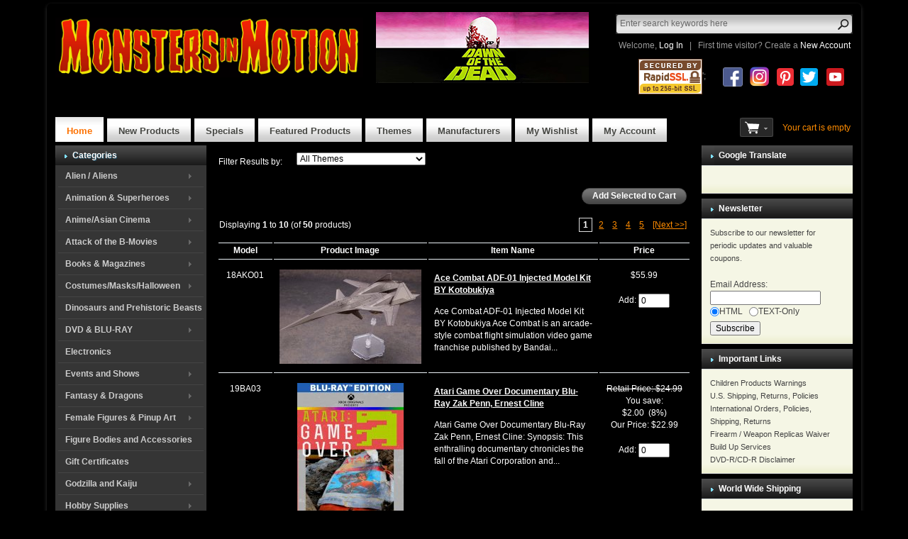

--- FILE ---
content_type: text/css
request_url: https://www.monstersinmotion.com/cart/includes/templates/robbor_black/css/stylesheet.css
body_size: 8201
content:
/**
 * Template designed by 12leaves.com
 * 12leaves.com - Free ecommerce templates and design services
 *
 * Main CSS Stylesheet
 *
 * @package templateSystem
 * @copyright Copyright 2003-2007 Zen Cart Development Team
 * @copyright Portions Copyright 2003 osCommerce
 * @license http://www.zen-cart.com/license/2_0.txt GNU Public License V2.0
 * @version $Id: stylesheet.css 5952 2007-03-03 06:18:46Z drbyte $
 */

body {
	margin: 0;
	font-family: arial, helvetica, sans-serif;
	font-size: 0.72em;
/*	color: #333333; */
	color: #ffffff;
	line-height: 17px;
/*	background: url("../images/body_bg.gif") repeat 0 0; */
	background-color: #000000;
	padding: 5px 5px;
	}
#header_bg {
 	text-align: center;
}
a img {border: none; }


a:link {
	/*color: #525151;*/
	color: #FFFFFF;
	text-decoration: none;
	}
#navEZPagesTop ul li a {
	color: #bbbbbb;
} 
a:visited {
	/*color: #525151;*/
	color: #FFFFFF;
	text-decoration: underline;
	}
a:hover {
	text-decoration: underline;
}
#navEZPagesTop ul li a:hover, #navMain ul li a:hover, #navSupp ul li a:hover, #navCatTabs ul li a:hover {
	text-decoration: underline;
	}

a:active {
	}
.blue-link a {
	color: #0075e2;
}
.columnLeft a, .columnRight a {
	text-decoration: none;
}
.columnLeft a:hover, .columnRight a:hover {
	text-decoration: underline;
}
#columnCenter {
	padding: 0;
}
h1 {
	font: bold 23px Arial;
	color: #3678F1;
	padding: 0 0 2px 0px;
	margin: 0 0 8px 0 !important;
	}

h2 {
	font: bold 18px arial;
	padding: 15px 0 5px 0 !important;
	display: block;
	}

h3 {
	font-size: 1.2em;
	padding-bottom: 10px;
	}

h4, h5, h6, LABEL, h4.optionName, LEGEND, ADDRESS, .sideBoxContent, .larger{
	font-size: 1em;
	}
.biggerText {
	font-size: 1.2em;
	}

h1, h2, h3, h4, h5, h6 {
	margin: 0.3em 0;
	}

CODE {
	font-family: arial, verdana, helvetica, sans-serif;
	font-size: 1em;
	}

FORM, SELECT, INPUT {
/*	display: inline;*/
	font-size: 12px;
	}
FORM {
	margin: 1px 0;
	padding: 0;
}

TEXTAREA {
	margin: auto;
	display: block;
	width: 95%;
	}
/* Only for IE7*/
*+ html FIELDSET {
	padding: 13px;
	margin: 3px 0 12px 0;
	border: 1px solid #d6d6d6;
	}
/* /Only for IE7*/

FIELDSET {
	padding: 7px 13px 13px 13px;
	margin: 10px 0 17px 0;
	border: 1px solid #d6d6d6;
	}

LEGEND {
	font: bold 13px arial;
	padding: 2px 10px 3px;
	margin: 0 0 8px 0;
	color: #ffffff;
	background: #555;
	text-shadow: 1px 1px #444;
	}

LABEL {
	padding: 0.2em;
	line-height: 23px;
	}
h4.optionName {
	padding: 0;
	margin: 0;
	width: 100px;
	font: bold 11px verdana;
}

LABEL.checkboxLabel, LABEL.radioButtonLabel {
	margin: 0.5em 0.3em;
	}

#logo, .centerBoxContents, .specialsListBoxContents, .categoryListBoxContents, .centerBoxContentsAlsoPurch, .attribImg {
	float: left;
	}
.categoryListBoxContents a {
	text-decoration: none !important;
/*	color: #25449E; */
	color: #DCDCDC;
	font: bold 12px Arial;
}
.categoryListBoxContents a:hover {
	text-decoration: underline !important;
}
LABEL.inputLabel {
	width: 9em;
	float: left;
	}

LABEL.inputLabelPayment {
	width: 14em;
	float: left;
	padding-left: 2.5em;
	}

LABEL.selectLabel, LABEL.switchedLabel, LABEL.uploadsLabel {
	width: 11em;
	float: left;
	}

#checkoutPayment LABEL.radioButtonLabel {
	font-weight: bold;
	}

P, ADDRESS {
	padding: 0.5em;
	}

ADDRESS {
	font-style: normal;
	}
.clearBoth {
	clear: both;
	}
.clearRight {
	clear: right;
	}

HR {
	height: 1px;
	margin: 5px 0;
	border: none;
	border-bottom: 1px solid #e4e4e4;
	}
.dotted-line {
	height: 1px;
	background: url("../images/dotted_line.gif") repeat-x 0 0;
}
.float-right {
	float: right;
}
.float-left {
	float: left;
}

.list-style-none {
	list-style-image: none;
	list-style-position: outside;
	list-style-type: none;
	padding: 0;
	margin: 0;
}

.thicker {
	height: 2px;
	background-color: #bbb;
	color: #bbb;
	border: 0 none;
}

ul.inline-list li {
	float: left;
	padding: 0 0 0 12px;
}
.align-center {
	margin: auto !important;
	text-align: center !important;
}

/*warnings, errors, messages*/
.messageStackWarning, .messageStackError, .messageStackSuccess, .messageStackCaution {
	line-height: 1.8em;
	padding: 7px;
	margin: 20px 20px;
	border: 1px solid #9a9a9a;
	}

.messageStackWarning img, .messageStackError img, .messageStackSuccess img, .messageStackCaution img {
	display: none;
}
.messageStackWarning, .messageStackError {
	background: #ffecdd url("../images/icons/warning.gif") no-repeat 8px 10px;
	color: #960000;
	border: 1px solid #f8d5c8;
	padding-left: 30px;
	}
.messageStackError {
	background: #ffecdd url("../images/icons/error.gif") no-repeat 8px 10px;
}

.messageStackSuccess {
	background: #e0f8b6 url("../images/icons/success.gif") no-repeat 8px 10px;
	color: #000000;
	border: 1px solid #d0e46e;
	padding-left: 30px;
	}

.messageStackCaution {
	background: #ffebc2 url("../images/icons/warning.gif") no-repeat 8px 10px;
	color: #000000;
	border: 1px solid #fbcec9;
	padding-left: 30px;
	}

/*wrappers - page or section containers*/
.mainWrapper {
	text-align: left;
	vertical-align: top;
	}
#header_wrapper {
	margin: auto;	
	text-align: left;
	vertical-align: top;
}

#headerWrapper, #contentMainWrapper, #logoWrapper, #cartBoxListWrapper, #ezPageBoxList, #cartBoxListWrapper ul, #ezPageBoxList ul, #mainWrapper, #popupAdditionalImage, #popupImage {
	margin: 0em;
	padding: 0em;
	}
#contentMainWrapper {
	padding: 0 0 5px 0;
}
.topper-menu ul {
	padding-right: 2px;
}
.topper-menu li {
	font: 11px arial;
	float: left;	
	margin: 5px 1px 6px 16px;
}
#logoWrapper{
	height: 58px;
	}
#logo {
	padding: 0 9px 0 0;
}

#navColumnOneWrapper, #navColumnTwoWrapper, .mainWrapper {
	margin: auto;
	} 
#navColumnOneWrapper, #navColumnTwoWrapper {
	margin: 0;
	}

#tagline {
	float: left;
	}
#tagline_header {
	border-left: 1px solid #dddddd;
	font: bold 20px arial;
	color: #888888;
	margin: 0.7em 1em;
	padding: 0 0 0 1em;
}


#sendSpendWrapper {
	border: 1px solid #cacaca;
	float: right;
	margin: 0em 0em 1em 1em;
	}

.floatingBox, #accountLinksWrapper, #sendSpendWrapper, #checkoutShipto, #checkoutBillto, #navEZPagesTOCWrapper {
	margin: 0 0 10px;
	width: 46%;
	padding: 5px;
	}

.wrapperAttribsOptions {
	margin: 0.3em 0em;
	}

/*navigation*/

.current {
	font-size: 12px;
	padding: 2px 5px;
	border: 1px #dddddd solid;
}

.navSplitPagesLinks, .navSplitPagesResult {
	padding: 8px 0 8px 3px;
}

.navSplitPagesLinks a, .navSplitPagesLinks a:visited {
	/*color: #25449E; */
	color: #FF8C00;
	font: normal 12px arial;
	text-decoration: underline;
	padding: 2px 6px;
	margin: 0 -3px;
}
.navSplitPagesLinks a:hover {
	padding: 2px 5px;
	text-decoration: none;
/*	color: #333333; */
color: #FFFFFF;
	background: #e9eaea;
	border: 1px #dddddd solid;
}

.navNextPrevCounter {
	margin: 0em;
	font-size: 0.9em;
	}
.navNextPrevList {
	display: inline;
	white-space: nowrap;
	margin: 0;
	padding: 0.5em 0em;
	list-style-type: none;
	}

#navMainWrapper, #navSuppWrapper, #navCatTabsWrapper {
	margin: 0em;
	padding: 0.5em 0.2em;
	font-weight: bold;
	height: 1%;
	}
#navSuppWrapper {
/*	border-top: 1px solid #cecece;	*/
	margin: 0 0 0 0;
	padding: 3px 0 12px 0;
}
#navCatTabsWrapper {
	background-color: #ffffff;
	color: #9a9a9a;
	background-image:none;
	clear: both;
}

#navMain ul, #navCatTabs ul {
	margin: 0;
	padding: 0.5em 0em;
	list-style-type: none;
	text-align: center;
	line-height: 1.5em;
	}

#navMain ul li, #navCatTabs ul li {
	display: inline;
	}

.footer-links li {
	font: normal 11px arial;
	float: left;
	margin: 0 2px 0 12px;
}

#navMain ul li a, #navCatTabs ul li a {
	text-decoration: none;
	padding: 0em 0.5em;
	margin: 0;
	color: #ffffff;
	white-space: nowrap;
	}
.legalCopyright {
	float: left;
}

#navCatTabs ul li a {
	color: #9a9a9a;
	}

#navEZPagesTOCWrapper {
	font-weight: bold;
	float: both;
	height: 1%;
	}

#navEZPagesTOC ul {
	margin: 0;
	padding: 0.5em 0em;
	list-style-type: none;
	line-height: 1.5em;
	}

#navEZPagesTOC ul li {
	white-space: nowrap;
	}

#navEZPagesTOC ul li a {
	padding: 0em 0.5em;
	margin: 0;
	}

#navCategoryIcon, .buttonRow, #indexProductListCatDescription {
	margin: 0.5em;
	}

#navMainSearch {
	float: right;
	}

#navBreadCrumb {
	padding: 5px 8px;
	font: 11px Arial;
	margin: 5px 0 3px;
/*	color: #A5A5A5; */
	color: #000000;
	border: 1px solid #E7E7E7;
	background: #F5F5F5;
	}
#navBreadCrumb a {
/*	color: #A5A5A5; */
	color: #000000;
	text-decoration: none;
}
#navBreadCrumb a:hover {
	text-decoration: underline;
}
#top_nav {
	font: normal bold 1.083em arial;
	margin: 0;
	clear: both;
	height: 1%;
	}
#tab_nav a {
	color: #464743;
	text-decoration: none;
}
#tab_nav a:hover {
	color: #474845;
}

#tab_nav li {
	float: left;
	background: url("../images/bg_tabs_left.gif") no-repeat 0 2px;
	margin: 25px 5px 0 0;
}
#tab_nav li a {
	font-size: 1.06em;
	background: url("../images/bg_tabs_right.gif") no-repeat right 2px;
	display: block;
	padding: 12px 16px 8px 16px;
	outline: none;
}

#tab_nav li:hover a {
	background-position: right -70px;
}
#tab_nav li:hover {
	background-position: left -70px;
}

#tab_nav li.tab_active {
	font-weight: bold;
	background-position: 0 -35px;
}
#tab_nav li.tab_active a {
    color: #FD7100;
	background-position: 0 -35px;
}

#tab_nav li.home-link {
}
#tab_nav li.home-link a {
	display: block;
	padding-left: 20px;
}
#tab_nav li.home-link:hover a {
	background-position: left 0px;
}

#color_line{
    height: 4px;
    background: #3b8400;
    font-size: 0;
}

#login_logout_section {
	font: normal 1em arial;
	color: #999999;
	padding: 0.583em 0.233em 0.583em 0;
	white-space: nowrap;
}
#login_logout_section a {
	color: #ffffff;
}
#login_logout_section a:hover {
	text-decoration: underline;
}

.top-nav-right {
	background: url("../images/top_nav_right_bg.gif") no-repeat right top;
	height: 36px;
	width: 6px;
	float: right;
}
.top-nav-left {
	background: url("../images/top_nav_left_bg.gif") no-repeat left top;
	height: 36px;
	width: 6px;
	float: left;
}
.tools-nav-right {
	height: 31px;
	width: 2px;
	float: right;
}
.tools-nav-left {
	height: 31px;
	width: 2px;
	float: left;
}

#search-panel {
	background: url("../images/main_header_bg_right.gif") no-repeat right 0;
	display: inline-block;
	width: 100%;
	height: 42px;
}
.line-header {
	font: 1px arial;
	margin: 0 4px;
}
.search-header-input {
    background: url("../images/search_header_bg.gif") no-repeat scroll left top transparent;
    float: left;
    height: 2.333em;
    padding: 0.083em 0 0 0.333em;
}

.search-header {
	margin: 2px 0;
}
.search-header input:focus {
	background: none;
}

.advanced_search {
	padding: 0 6px 2px 0;
	margin: 9px 0 0 14px;
	display: none;
}
.advanced_search a, .advanced_search a:visited {
	font: 12px Arial;
	text-decoration: none !important;
	color: #fff;
	padding: 0 7px 0 0;
	background: url("../images/arrow_small.gif") no-repeat right center;
}
.advanced_search a:hover {
	text-decoration: underline !important;
}
.cart-header {
	color: #444444;
	margin: 0 auto !important;
    padding: 0;
}
.cart-header span {
	font-weight: normal;
	line-height: 30px;
}
.cart-header a:link, .cart-header a:visited {
	color: #fff;
	text-decoration: none;
}
.cart-header a:link:hover {
	text-decoration: underline;
}
.cart-header .blue-link a:link, .cart-header .blue-link a:visited, .cart-header .orange-link a:link, .cart-header .blue-link a:visited {
	color: #ffffff; 
	background: url("../images/arrow_double.gif") no-repeat 99% 10px #5CA931;
	padding: 4px 16px 4px 5px !important;
	text-decoration: none;
	display: inline-block;
	margin-left: 8px;
}
.cart-header .blue-link a:hover {
	text-decoration: underline;	
}
.cart-header .orange-link a:link, .cart-header .orange-link a:visited {
	background: url("../images/arrow_double.gif") no-repeat 99% 10px #FF8400;
}
.cart-header .orange-link a:hover {
	text-decoration: underline;	
	background: url("../images/arrow_double.gif") no-repeat 99% 10px #FF6600;
}
.cart-icon {
	width: 55px;
	height: 30px;
	margin: 1px 10px 0 0;
}
.full {
	background: url("../images/cart_full_icon.gif") no-repeat left top;
}
.empty {
	background: url("../images/cart_empty_icon.gif") no-repeat left top;
}
#delim{
	background: url("../images/top_tools_delim.gif") no-repeat right 5px;
	padding-left: 9px;
}
.td-search-header {
	width: 313px;
}
.td-languages {
	width: 303px;
	text-align: right;
	padding: 1px 1px 0 0;
}
.languages-wrapper {
	float: right;
}
.languages-wrapper select, .languages-wrapper {
	font: 11px arial !important;
}
.languages-wrapper select {
	height: 18px;
}
.languages-wrapper form {
	float: right;
}
.languages-wrapper label {
	padding: 3px 0;
	line-height: 17px !important;
}
/* /Tools section styles */


/*The main content classes*/
#contentColumnMain, #navColumnOne, #navColumnTwo, .centerBoxContents, .specialsListBoxContents, .categoryListBoxContents, .additionalImages, .centerBoxContentsSpecials, .centerBoxContentsAlsoPurch, .centerBoxContentsFeatured, .centerBoxContentsNew, .alert {
	vertical-align: top;
	}
.centerBoxContentsSpecials, .centerBoxContentsAlsoPurch, .centerBoxContentsFeatured, .centerBoxContentsNew, .specialsListBoxContents{
	margin: 0 !important;
}
.c-product-wrp {
	border: 1px solid #ebebeb;
	border-bottom: 1px solid #dddddd;
	border-right: 1px solid #dddddd;
	/*background: #ffffff url("../images/prod_bg.gif") repeat-x 0 bottom; */
	background: #000000;
	padding: 4px 0;
	margin: 2px;
	min-height: 190px;
}
#specialsListing .specialsListBoxContents {
	padding: 20px 0;
}
#specialsListing .specialsListBoxContents img {
	max-width: 90%;
}
.columnar-product-info {
/* 	height: 164px; */
	text-align: center;
	margin-bottom: 5px;
}
.columnar-product-img {
	min-height: 108px;
	text-align: center;
}
.columnar-product-img img {
	max-height: 120px;
}
.product-box-name {
	padding: 2px 0 1px;
	/*new March 23, 2020 */
	color: #FFFFFF;
}
.centerColumn .detail-link, .detail-link:visited {
	background: url("../images/blue_arrows.gif") no-repeat right 4px;
	font-weight: normal !important;
	margin: 0 !important;
	padding: 0 10px 0 0 !important;
	text-align: center !important;
	text-decoration: none;
}
.detail-link:hover {
	text-decoration: underline !important;
}
#specialsListing .productPriceDiscount, .centerBoxWrapper .productPriceDiscount {
	display: none;
}
#productDescription, .shippingEstimatorWrapper {
	font-size: 13px !important;
	color:black;
	padding: 0.2em;
	}
#productDescription p {
	padding-left: 0;
}
.left-side-info {
	width: 180px;
	vertical-align: top;
}
#productAttributes {
	padding: 8px 11px;
	margin: 8px 0;
	background: #000000;
	border: 1px solid #ededed;
}
.attributesComments {
	background: #f0f0ee;
	border-bottom: 1px solid #e7e7e0;	
	margin: 10px -11px;
	padding: 4px 5px;
}
#productDetailsList {
	list-style-image: none;
	list-style-position: outside;
	list-style-type: none;
	margin: 0;
	padding: 6px 0 0 0;
	width: 90% !important;
}
.product-info-label {
	font: 11px arial;
	/*color: #777777;*/
	color: #FFFFFF;
	
}

.alert {
	color: #FF0000;
	margin-left: 0.5em;
	}
.advisory {}
.important {
	font-weight: bold;
	}
.notice {}
.rating{}
.gvBal {
	float: right;
	}
.centerColumn, #bannerOne, #bannerTwo, #bannerThree, #bannerFour, #bannerFive, #bannerSix {
	padding: 0.8em;
	}
.centerColumn {
	padding: 5px 0px 3px;
}
#productGeneral h1#productName {
	color: #3678F1;
	font: 20px Arial;
	margin-left: 5px !important;
	font-weight: bold;
}
.smallText, #siteinfoLegal, #siteinfoCredits, #siteinfoStatus, #siteinfoIP {
	font-size: 0.9em;
	}
#siteinfoIP {
	float: left;
}
.centerBoxContentsSpecials a, .centerBoxContentsAlsoPurch a, .centerBoxContentsFeatured a, .centerBoxContentsNew a, .specialsListBoxContents a, .centerBoxContentsSpecials a:visited, .centerBoxContentsAlsoPurch a:visited, .centerBoxContentsFeatured a:visited, .centerBoxContentsNew a:visited, .specialsListBoxContents a:visited {
	font:11px arial;
	/*color: #25449E;*/
	color: #FFFFFF;
	text-decoration: underline;
}
.centerBoxContentsSpecials a:hover, .centerBoxContentsAlsoPurch a:hover, .centerBoxContentsFeatured a:hover, .centerBoxContentsNew a:hover, .specialsListBoxContents a:hover {	
	text-decoration: none;
}
/* Cart popup */
.cart-dropdown-wrapper {
	position: absolute;
	width: 230px;
	z-index: 6000;	
	margin: -8px 0 0 4px;
	top: 100%;
	right: 9%;
}
.cart-header .cart-dropdown-wrapper {
	color: #444444;
	line-height: 16px;
}
.cart-tab-wrapper {
	margin: 0;
	background: #dddddd;
	border-right: 1px solid #bbbbbb;
	border-left: 1px solid #ffffff;
	height: 0px;
}
.cart-dropdown-wrapper .content-wrapper {
	padding: 4px;
	background: #fff;
	text-align: left;
}
.cart-dropdown-wrapper .content-wrapper span {
	font: normal 11px arial;
}
.cart-scrolling-wrapper {
	padding: 7px 10px;
	border: 1px solid #EAEAEA;
	border-color: #DDDDDD #EAEAEA #EAEAEA #DDDDDD;
	height: 150px;
	background: #F9F9F7;
	overflow-x: hidden;
	overflow-y: auto;
}
.cart-scrolling-wrapper li {
	padding: 4px 0 !important;
}
.popup-cart-link-box {
	padding: 6px 3px 3px 3px;
	text-align: center;
}
.popup-cart-link-box a, .popup-cart-link-box a:link, .popup-cart-link-box a:visited {
	color: #25449E;
	margin: 0 1px;
	padding: 1px 11px 1px 6px;
	text-decoration: none;
	text-shadow: none;
	background: url("../images/blue_arrows.gif") no-repeat scroll 100% 6px transparent;
}
.popup-cart-link-box a:hover {
	text-decoration: underline;
}
.popup-border {
	border: 1px solid #BEBEBE;
	border-color: #E1E1E1 #BEBEBE #BEBEBE #E1E1E1;
}
.cart-dropdown-wrapper .cartBoxEmpty {
	/*padding: 65px 0 0 0; */
	text-align: center;
	color: #444444;
}
/* /Cart popup*/

.td-search-header {
	width: auto;
	margin: 2px 0 0 4px;
}
.cart-header-wrapper {
	text-align: right;
	padding: 25px 3px 0 0;
	float:right;
}
.language-popup-links {
	text-transform: capitalize;
	padding: 2px 0;
}
#langPopup img {
	width: 16px;
	height: 10px;
}

.languages-wrapper {
	font: 11px arial, tahoma !important;   /*em*/
	margin: 6px 20px 0 2px;
/*	position: relative;*/
	z-index: 3000;
	height: 15px;
}
.languages-wrapper form {
	float: right;
}
.currency, .languages {
	margin: 0 12px 0 5px;
	float: right;
	height: 15px;
	position: relative;
}

#currency_switcher, #language_switcher {
	background: url("../images/arrow_down.gif") no-repeat right 6px;
	padding: 0 10px 0 0;
}
.languages-wrapper a, .languages-wrapper a:visited {
	color: #FFFFFF;
	text-decoration: none;
}
.languages-wrapper a:hover {
	text-decoration: underline;
}
.nav-languages {
	max-width: 210px;
}
.nav-languages a {
	padding: 0px 5px 2px;
	display: inline-block;
	
}
/*Shopping Cart Display*/
#cartAdd {
	float: right;
	text-align: center;
	margin: 1em;
	border: 1px solid #e2e2e2;
	background: #f8f8f8;
	color: #000000;
	padding: 1em;
	}


.tableHeading TH {
	border-bottom: 1px solid #ddd;
	background: #250808;
	}

#cartSubTotal {
	border-top: 1px solid #d9d9d9;
	font-weight: bold;
	text-align: right;
	line-height: 2.2em;
	padding-right: 2.5em;
	}

.tableRow, .tableHeading, #cartSubTotal {
	height: 2.2em;
	}

.cartProductDisplay, .cartUnitDisplay, .cartTotalDisplay, .cartRemoveItemDisplay, .cartQuantityUpdate, .cartQuantity, #cartInstructionsDisplay, .cartTotalsDisplay {
	padding: 0.5em 0em;
	}

.cartUnitDisplay, .cartTotalDisplay {
	text-align: right;
	padding-right: 0.2em;
	color: #000000;
	}

#scUpdateQuantity {
	width: 2em;
	}

.cartQuantity {
	width: 4.7em;
	}

.cartNewItem {
	position: relative;  /*do not remove-fixes stupid IEbug*/
	}

.cartOldItem {
	position: relative;  /*do not remove-fixes stupid IEbug*/
	}
#cartBoxListWrapper a {
	color: #25449E;
}
.cartBoxTotal {
	text-align: right;
	font-weight: bold;
	}

.cartRemoveItemDisplay {
	width: 3.5em;
	}

.cartAttribsList {
	margin-left: 1em;
	}
#cartContentsDisplay a {
	color: #25449E;
	text-decoration: underline;
}
#cartContentsDisplay a:hover {
	text-decoration: none;
}
#cartContentsDisplay th {
	border-bottom: 1px solid #E8E8E8;
	border-top: 1px solid #E8E8E8;
	color: #000000;
}
#mediaManager {
	width: 50%; 
	margin: 0.2em;
	padding: 0.7em;
	background: #FCFCEA;
	border: 1px solid #F3ECD9;	
}
#mediaManagerHeading {
	margin-top: 5px;
	padding-top: 0 !important;
}

.mediaTitle {
	float: left;
	}
.mediaTypeLink {
	float: right;
	}

.normalprice, .productSpecialPriceSale {
	text-decoration: line-through;
	/*color: #757575; */
	color: #FF0000;
	}

.productSpecialPrice, .productSalePrice, .productSpecialPriceSale, .productPriceDiscount, .central-boxes-price {
/*	color: #990000;  */
/*	color: #FFFFFF;  */
	font: bold 12px Arial;
	}

#productPrices, #reviewsInfoDefaultPrice {
	font: bold 16px arial;
/*	color: #a30101; */
	color: #FFFFFF;
	margin: 0 0 6px 0;
	display: block;
}
.orderHistList {
	margin: 0;
	padding: 0.2em 0em;
	list-style-type: none;
	} 

#cartBoxListWrapper ul, #ezPageBoxList ul {
	list-style-type: none;
	}

#cartBoxListWrapper li, #ezPageBoxList li, .cartBoxTotal {
	margin: 0;
	padding: 0.2em 0em;
} 

#cartBoxEmpty, #cartBoxVoucherBalance {
	font-weight: bold;
	color: #fff;
	line-height: 30px;
}

.totalBox {
	width: 5.5em;
	text-align: right;
	padding: 0.2em;
	}

.lineTitle, .amount {
	text-align: right;
	padding: 0.2em;
	}

.amount {
	width: 5.5em;
	}

/*Image Display*/
#productMainImage, #reviewsInfoDefaultProductImage, #productReviewsDefaultProductImage, #reviewWriteMainImage {
	margin: 0px 15px 15px 10px ;
	}

.categoryIcon {}

#cartImage {
	margin: 0.5em 1em;
	}

/*Attributes*/
.attribImg {
	width: 20%;
	margin: 0.3em 0em;
}
/*list box contents*/
.centerBoxContents, .specialsListBoxContents, .categoryListBoxContents, .additionalImages, .centerBoxContentsSpecials, .centerBoxContentsAlsoPurch, .centerBoxContentsFeatured, .centerBoxContentsNew {
	margin: 1em 0em;
	}

.centerBoxWrapper {
	height: 1%;
	margin: 0 0 10px 0;
	}

h2.centerBoxHeading {
	font: bold 16px Arial;
/*	color: #2C2C2C;*/
	color: #FFFFFF;
	border: 1px solid #CDD3D7;
	padding: 5px 8px !important;
/*	background: #fafafa url("../images/h2_bg.gif") repeat-x left bottom;
	text-shadow: 1px 1px #FEFEFE; */
}

.centerBoxWrapper h2 {
	margin: 0 0 4px !important;
}

/*sideboxes*/
.columnLeft {
	padding: 0 9px 0 0;
}
.columnRight {
	padding: 0 0 0 9px;
}

h3.leftBoxHeading, h3.rightBoxHeading {
	font: bold 1.1em arial;
	color: #fff;
	background: url("../images/sidebox_right.gif") no-repeat right top;
	padding:7px 0 7px 6px !important;
	}

h3.leftBoxHeading a:link, h3.rightBoxHeading a:link, h3.leftBoxHeading a:visited, h3.rightBoxHeading a:visited {
	font: normal 11px verdana, arial;
	color: #FFFFFF;
	text-decoration: none;
	}


h3.leftBoxHeading a:hover, h3.rightBoxHeading a:hover {
	color: #999999;
	text-decoration: none;
	} 
.sidebox-header-left {
	background: #e5e9e9 url("../images/sidebox_left.gif") no-repeat left top;
	padding: 0 0 0 18px;
	border-bottom: 1px solid #d6dcdd;
}
.sidebox-header-left h3 {
	background: url("../images/sidebox_right.gif") no-repeat right bottom;
}
.sidebox-header-left h3 label {
	padding: 0;
}
div+div#vertcategoriescss.leftBoxContainer,
div+div#categories.leftBoxContainer {
	margin-top: 5px;
}
#vertcategoriescss .sidebox-header-left,
#categories .sidebox-header-left {
	background: url("../images/main_sidebox_left.gif") no-repeat left top !important;
	padding-left: 11px; 
	border: none;
}
#vertcategoriescss .sidebox-header-left h3,
#categories .sidebox-header-left h3{
	background: url("../images/main_sidebox_right.gif") no-repeat right top !important; 
	color: #fff;
	text-shadow: 1px 1px #205168;
	margin-left: 7px;
}

#manufacturersHeading, #currenciesHeading, #musicgenresHeading, #recordcompaniesHeading, #searchHeading, #search-headerHeading {
	font: bold 13px arial;
}

.leftBoxHeading, .rightBoxHeading {
	margin: 0em;
	padding: 7px 10px 5px 0;
	}
.leftBoxHeading label, .rightBoxHeading label {
	line-height: 16px;
}
.leftBoxContainer, .rightBoxContainer {
	margin: 0em;
	margin: 5px 0 7px 0;
	}
#categoriesContent {
	background: #353535;
	margin: 0;
	padding: 0 0 8px 0;
	border-bottom: 1px solid #dedede;
}
.sideBoxContent {
	padding: 10px 12px;
	background: #F5F6E5 url("../images/side_bg.gif") repeat-x left bottom;
	border-bottom: 1px solid #dedede;
	margin: 0;
	}
.sideBoxContent a, .sideBoxContent div, .rightBoxContainer div, .leftBoxContainer div {
	font: normal 11px arial, verdana;
	color: #444444;
	line-height: 18px;
}
.sideBoxContent a:visited {
	text-decoration: none;
}
.sideBoxContent a:hover {
	text-decoration: underline;
}

.sidebox-products {
	display: block;
	color: #d5002e !important;
	padding: 2px;
}
#shoppingcartContent {
	background: #f7f7f7 !important;
}
.rightBoxHeading a:visited, .leftBoxHeading a:visited, .centerBoxHeading a:visited {
	color: #FFFFFF;
	}

.centeredContent, TH, #cartEmptyText, #cartBoxGVButton, #cartBoxEmpty, #cartBoxVoucherBalance, #navCatTabsWrapper, #navEZPageNextPrev, #bannerOne, #bannerTwo, #bannerThree, #bannerFour, #bannerFive, #bannerSix, #siteinfoCredits, #siteinfoStatus, #siteinfoIP, .center, .cartRemoveItemDisplay, .cartQuantityUpdate, .cartQuantity, .cartTotalsDisplay, #cartBoxGVBalance, .productListing-data, .accountQuantityDisplay, .ratingRow, LABEL#textAreaReviews, #productMainImage, #reviewsInfoDefaultProductImage, #productReviewsDefaultProductImage, #reviewWriteMainImage, .centerBoxContents, .specialsListBoxContents, .categoryListBoxContents, .additionalImages, .centerBoxContentsSpecials, .centerBoxContentsAlsoPurch, .centerBoxContentsFeatured, .centerBoxContentsNew, .gvBal, .attribImg {
	text-align: center;
	}

.additionalImages a {
	text-decoration: none;
}

#bestsellers .wrapper {
	margin: 0;
	}

#bestsellers li {
	background: url("../images/arrow_black.gif") no-repeat 1px 7px;
	padding: 1px 0 6px 11px;
	line-height: 15px !important;
}
#bestsellers li a {
	line-height: 15px !important;
}
#bestsellers ul {
	list-style-image: none;
	list-style-position: outside;
	list-style-type: none;
	margin: 0;
	padding: 0;
}
#upProductsHeading {
	text-align: left;
	}

#upDateHeading {
	text-align: right;
	}

/* categories box parent and child categories */
.categories-top-list a, A.category-top,  .categories-top-list a:visited {
	color: #cccccc;
}
#categories #catBoxDivider {
	border-color: #444444;
}
A.category-top {
	font: bold 12px arial;
	text-decoration: none;
	padding: 0 0 0 13px;
	background: url("../images/arrow.gif") no-repeat 0 4px;
	}
#categoriesContent .category-links {
	padding: 0 7px;
	color: #cccccc;
}
A.category-links, A.category-links:visited {
	text-decoration: none !important;
	}
.categories-top-list:hover, .categories-top-list:hover a {
	background-color: #444444;
	color: #ffffff;
}
.categories-top-list a:hover {
	color: #ffffff;
	text-decoration: none;
}
.categories-top-list+.categories-top-list{
	border-top: 1px solid #444444;
}
.categories-top-list {
	padding: 6px 2px 6px 10px;
}
.no-dots {
	background: none;
}
.sub-count {
	color: #aaaaaa;
	line-height: 12px !important;
}

.subcategory {
	padding: 0 0 6px 20px;
}
.subcategory a {
	font: 11px Arial;
}

a.category-subs, a.category-products, a.category-subs:visited, a.category-products:visited {
	background: url("../images/arrow_black.gif") no-repeat left center;
	color: #80E0FF;
	text-decoration: none;
	padding-left: 9px;
	}
a.category-subs:hover, a.category-products:hover {
	background: url("../images/arrow_hov_sub.gif") no-repeat left center;
	color: #80E0FF;
	text-decoration: none;
}

SPAN.category-subs-parent {
	font-weight: bold;
	}
SPAN.category-subs-selected {
	font-weight: bold;
	color: #ffffff;
	}
/* end categories box links */

/*misc*/
.back {
	float: left;
	}

.forward, #shoppingCartDefault #PPECbutton {
	float: right;
	}

.bold {
	font-weight: bold;
	}

.rowOdd {
	background-color: #f4f4f4;
	height: 1.5em;
	vertical-align: top;
	color: #000000;
	}

.rowOdd a {
	color: #000;
}

.rowEven {
	background-color: #fdfdfd;
	height: 1.5em;
	vertical-align: top;
	color: #000000;
	}

.rowEven a {
	color: #000;
}

.hiddenField {
	display: none;
}
.visibleField {
	display: inline;
}

CAPTION {
	/*display: none;*/
	}

#myAccountGen li, #myAccountNotify li {
	margin: 0;
	} 

.accountTotalDisplay, .accountTaxDisplay {
	width: 20%;
	text-align: right;
	}

.accountQuantityDisplay {
	width: 10%;
	vertical-align: top
	}

TR.tableHeading {
	background-color: #dadada;
	height: 2em;
	}

.productListing-rowheading {
/*	background: #F0F2F2; */
	background: #000000	;
	border: 1px solid #EAF0F5;
	height: 2em;
	}
.productListing-rowheading th {
	border-bottom: 1px solid #EAF0F5;
	border-top: 1px solid #EAF0F5;
	}

.tabTable {
	margin: 6px 0 4px 0;
}
.tabTable td {
	padding: 12px 8px;
/*	text-align: left;*/
}
h3.itemTitle, .listingDescription {
	text-align: left;
	font-size: 12px;
}
.table-product-attributes a {
	text-decoration: underline;
	/*color: #333;*/
	color: #FFF;
}
.table-product-attributes a:hover {
	text-decoration: none;
}
.more-info a {
/*	color: #25449E; */
	color: #FF8C00;
	text-decoration: none;
}
.more-info a:hover{
    text-decoration: underline;
}
.productListing-even {
/*	background-color: #fafafa; */
	background-color: #000000;
}
.productListing-data {
	border-bottom: 1px solid #EAF0F5;
	vertical-align: top;
}
.productListing-data .itemTitle a {
/*	color: #444; */
	color: #FFFFFF;
	text-decoration: underline;
}
.productListing-data .itemTitle a:hover {
	text-decoration: none;
}
#siteMapList {
	width: 90%;
	float: right;
	}

.ratingRow {
	margin: 1em 0em 1.5em 0em;
	}

LABEL#textAreaReviews {
	font-weight: normal;
	margin: 1em 0em;
	}

#popupShippingEstimator, #popupSearchHelp, #popupAdditionalImage, #popupImage, #popupCVVHelp, #popupCouponHelp, #popupAtrribsQuantityPricesHelp, #infoShoppingCart {
	background-color: #ffffff;
	}
.information {padding: 10px 3px; line-height: 150%;}

#shoppingcartBody #shippingEstimatorContent {
	clear: both;
	}

.seDisplayedAddressLabel {
	background-color:#85C285;
	text-align: center;
	}
.seDisplayedAddressInfo {
	text-transform: uppercase;
	text-align: center;
	font-weight: bold;
	}
#seShipTo {
	padding: 0.2em;
	}
.navNextPrevWrapper {
	padding: 5px 0 15px 0;
}
.home-banner {
	float: left;
	padding: 0 0 5px 0;
}
#bannerTwo, #bannerThree {
	margin: 0;
	padding: 0 0 5px 0;
}
#bannerOne {
	margin: 2px 0;
	padding: 0;
}
.no-right-margin {
	margin-right: 0 !important;
}

#productQuantityDiscounts {
	padding: 12px 0;
}
#productQuantityDiscounts table {
	border: none;
	border-spacing: 0px !important;
/*	border-collapse: collapse;*/
	margin: 0;
	background: #fafafa;
}
#productQuantityDiscounts table td {
	border: 1px solid #eeeeee;
	padding: 4px;
}
/*======= Categories Dropdown ==========*/

#navCatTabsWrapper {
	background: #383838 url("../images/ezpages_bg.gif") repeat left top;	
	height: 1%;
	padding: 0;
}
#navCatTabs {
	background: url("../images/top_nav_right_bg.gif") no-repeat right top;	
	height: 1%;
}
#navCatDropdown {
	height: 1%;
	background: url("../images/top_nav_left_bg.gif") no-repeat left top;	
	padding: 0 0.3em;
}
#navCatTabs ul li {
	display: block;
}
* html #navCatTabs ul li {
	display: inherit;
}

#navCatTabs ul li a {
	display: block;
	padding: 10px 9px;
	color: #eeeeee;
}
#navCatTabs ul li a:hover {
	color: #eeeeee;
}
.ul-wrapper {
	padding: 0 !important;
}
#navCatDropdown li 
{
	float:left;
	position:relative;
}
a.tab-category-top, a.tab-category-top:link, a.tab-category-top:visited {
	font: bold 12px arial;
	color: #fffee2 !important;
}
li.root-cat {
	background: url("../images/cat_tabs_separator.gif") no-repeat right center;	
}
.root-cat a.selected-cat {
	font: bold 12px arial;
	color: #ffffff !important;
	background: #272727 url("../images/cat_tabs_separator.gif") no-repeat right center;	
}
.sub-cat {
	float: none !important;
}
#navCatTabs .sub-cat a {
	font: normal 11px arial;
	padding: 0.2em ;
	color: #333333;
	background: url("../images/dotted_line.gif") repeat-x left bottom;	
}
#navCatTabs .sub-cat a:hover {
	color: #eeeeee !important;
	background: #555555;
}
.root-cat a:hover {
	background: #272727 url("../images/cat_tabs_separator.gif") no-repeat right center;	
}
#navCatDropdown li ul
{
	text-align: left;
	visibility:hidden;
	position:absolute;
	left: 0;
	padding: 0.5em;
	z-index: 50;
}
#navCatDropdown li:hover ul 
{
	min-width: 110px;
	visibility: visible;
	background-color: #ffffff;
	border: #e3e3e3 2px solid;
/*	outline: #ffffff 1px outset;*/
	white-space: nowrap;
	z-index: 60;
}
/* only for IE7 */
*+ html #navCatDropdown li ul {
	text-align: left;
}
*+ html #navCatDropdown li ul li a {
	display: block;
}
/* /only for IE7 */
/*======= /Categories Dropdown ==========*/
#productMainImage a {
	text-decoration: none;
}

.sideBoxContentItem {
	padding-bottom: 10px;
}
.sideBoxContentItem a {
	text-decoration: none !important;
}
.cartBox {
	float: left;
	display: block;
	width: 60px;
}
#productAdditionalImages h2 {
	font: bold 14px arial;
	padding: 7px 12px !important;
	margin: 0 !important;
	border-bottom: 1px solid #e7e7e7;
	background: #f7f7f7;
}
#productAdditionalImages {
	margin: 10px 0 0 !important;
	border: 1px solid #e7e7e7;
}
.h-banners ul {
	width: 101%; /*for IE*/
}
.h-banners li {
	float: left;
	/*display: inline;*/
}
.h-banners li a img {
}
.h-banners {
	padding: 0 0 5px 0;
	overflow-x: hidden;
}                                                   
*+html .centerBoxWrapper { overflow-x: hidden; width: 99%;}
.tools-wrp {
	position: relative;
	width: 100%;
}
#navColumnOneWrapper {
	position: relative;
	z-index: 15;
}
*+html .currency {
	z-index: 3000;
}
*+html .languages {
	z-index: 4000;
}
#bannerbox .sidebox-header-left, #bannerbox2 .sidebox-header-left {
	display: none;
}
#bannerboxContent, #bannerbox2Content {
	border: none;
	padding: 0 !important;
	background: none;
}
.shadow-wrp, .shadow-btm {
	padding: 12px 12px;
	border-radius: 6px 6px 0 0;
	-moz-box-shadow: 0 2px 5px #333333;
	-webkit-box-shadow: 0 2px 5px #333333;
	box-shadow: 0 2px 5px #333333;
/*	background: #fff url("../images/header_bg.jpg") repeat-x center -83px;	*/
	background: #000000 url("../images/header_bg.jpg") repeat-x center -83px;	
}

.shadow-btm {
	border-top: 5px solid #dFe2d6;
	border-radius: 0 0 6px 6px;
	margin-bottom: 15px;
	background: #EFF2E6;
	box-shadow: 0 4px 5px #333333;
}

DIV.childWarning img {
	text-align: center;
	vertical-align: middle;
	float:left;
	width:50px;
	height:50px;
	margin-right: 15px;
	display: table-cell;
}

DIV.childWarning p {
	display: table-cell;
}

.CartColor {
	color: #FF8C00;
}

.h-subtotal {
	color: #FF8C00;
}
#cartContentsDisplay {
  width: 100%;
}

DIV.archiveProduct p {
	display: table-cell;
	font-family: arial, helvetica, sans-serif;
	font-size: 2.0em;
	color: #FC0000;
	background-color: #000000;
	text-align: center; 
	padding: 5px 5px;
}

--- FILE ---
content_type: text/css
request_url: https://www.monstersinmotion.com/cart/includes/templates/robbor_black/css/stylesheet_css_buttons.css
body_size: 1145
content:
/**
 * CSS Buttons Stylesheet
 *
 * Thanks to paulm for much of the content of the CSS buttons code
 *
 * @package templateSystem
 * @copyright Copyright 2009-2010 12leaves.com
 * @copyright Copyright 2003-2005 Zen Cart Development Team
 * @copyright Portions Copyright 2003 osCommerce
 * @license http://www.zen-cart.com/license/2_0.txt GNU Public License V2.0
 * @version $Id: stylesheet_css_buttons.css 4567 2006-09-20 01:55:24Z birdbrain $
 */

/* css buttons */
.buttonRow {
	padding: 4px 0;
}
.buttonRow input {
	border: none;
	background: none ;
}

.buttonRow a, .navNextPrevWrapper a {
	text-decoration: none;
}
.cssButton, .cssButtonHover {
	border-radius: 3em;
	background: url("../images/button_bg.png") repeat-x left top !important;
	width: auto !important;
}
.cssButton, .cssButtonHover {
	background-color: #444444 !important;
	color: #ffffff;
	border: 1px solid #444444 !important;
	font-family: Arial, Helvetica, sans-serif;
	font-size: 1em;
	text-align: center;
	white-space: nowrap;
	text-decoration: none !important;
	font-weight: bold;
	margin: 3px 0;
	padding: 0.3em 1.2em;
	cursor: pointer;
}

/* adding the styles below might be needed if the default button width is changed */
/* .button_continue_shopping, .button_shipping_estimator {width: 150px;} */
.small_delete, .button_prev, .button_next, .button_search  {/*width: 7em;*/}

.button_sold_out_sm, .button_sold_out, .button_update_cart, .button_checkout, .button_login {/*width: 10em;*/}

.button_shipping_estimator {
	font-weight: normal;
	display: block;
	margin: 7px 0;
	padding: 0 0.3em;
	line-height: 20px;
}
.button_sold_out, .button_sold_out_sm {
	background: none !important;
	border: none !important;
	cursor: default !important;
	padding: 0 !important;
	color: #FF0000;
}
.button_in_cart, .button_checkout,  .button_login, .button_forgot_password, .button_continue_checkout, .button_confirm_order, .button_submit {
	background-color: #FF8400 !important;
	border: 1px #bb5500 solid !important;
	color: #ffffff;
	font-weight: bold;
	padding: 0.3em 1.5em;
	width: auto !important;
	box-shadow: 0 1px 2px #999999;
	-webkit-appearance: none;
}  
.cssButtonHover {
	background: #555555 !important;
}
.button_in_cartHover, .button_checkoutHover,  .button_loginHover, .button_continue_checkoutHover, .button_confirm_orderHover, .button_submitHover {
	background-color: #ff6600 !important;
	box-shadow: 0 0 0;
}
.button_in_cart {
	min-width: 120px;
	width: 50% !important;
	height: 2.5em;
}
.button_tell_a_friend {
	width: 20px !important;
	height: 20px;
	background: #f7e39d url("../images/arrow.gif") no-repeat center center !important;
	margin: 0;
	padding: 0;
	color: #f7e39d;
}
.button_submit {/*width: 18em;*/}
.button_update_cart {color: red;}
.button_update_cartHover {color: #003D00;}
/*.innerbox#headernavcenter .boxtext .button_search {display:inline;}*/


--- FILE ---
content_type: text/css
request_url: https://www.monstersinmotion.com/cart/includes/templates/robbor_black/css/stylesheet_manufacturers_all.css
body_size: 346
content:
/**
 * Manufacturers All CSS Stylesheet
 *
 * @copyright Copyright 2003-2007 Zen Cart Development Team
 * @copyright Portions Copyright 2003 osCommerce
 * @license http://www.zen-cart.com/license/2_0.txt GNU Public License V2.0
 * @version $Id: stylesheet_manufacturers_all.css 2008-02-12 nhradeuce
 */

#manuAllWrapper {
	
	}

#manuAllHeading {
	
	}
#manufacturersAll {
	vertical-align: top;
	margin: 0.25em 0em;
	text-align: center;
	}

#ManuWrapper {
	float: left;
	padding: 10px;
	text-align: center;
	font-size: 14px;
	width: 90px;
	}


--- FILE ---
content_type: text/css
request_url: https://www.monstersinmotion.com/cart/includes/templates/robbor_black/css/stylesheet_social_media_icons.css
body_size: 54
content:
#socialIcons { text-align:right; }

--- FILE ---
content_type: text/css
request_url: https://www.monstersinmotion.com/cart/includes/templates/robbor_black/css/responsive_theme.css
body_size: 4344
content:
.mainWrapper, #header_wrapper, .container-fluid {width: auto !important; max-width: 1124px;}
.container-fluid {	min-width: initial !important;}

.listingProductImage {max-width: none !important;}
.visible-phone .footer-links a {color: #333;}
/*Last line from bootstrap.min.css*/
@media (min-width:768px) and (max-width:979px){.hidden-desktop{display:inherit !important;} .visible-desktop{display:none !important ;} .visible-tablet{display:inherit !important;} .hidden-tablet{display:none !important;}}@media (max-width:767px){.hidden-desktop{display:inherit !important;} .visible-desktop{display:none !important;} .visible-phone{display:inherit !important;} .hidden-phone{display:none !important;}}@media (max-width:767px){body{padding-left:20px;padding-right:20px;} .navbar-fixed-top,.navbar-fixed-bottom,.navbar-static-top{margin-left:-20px;margin-right:-20px;} .container-fluid{padding:0;} .dl-horizontal dt{float:none;clear:none;width:auto;text-align:left;} .dl-horizontal dd{margin-left:0;} .container{width:auto;} .row-fluid{width:100%;} .row,.thumbnails{margin-left:0;} .thumbnails>li{float:none;margin-left:0;} [class*="span"],.uneditable-input[class*="span"],.row-fluid [class*="span"]{float:none;display:block;width:100%;margin-left:0;-webkit-box-sizing:border-box;-moz-box-sizing:border-box;box-sizing:border-box;} .span12,.row-fluid .span12{width:100%;-webkit-box-sizing:border-box;-moz-box-sizing:border-box;box-sizing:border-box;} .row-fluid [class*="offset"]:first-child{margin-left:0;} .input-large,.input-xlarge,.input-xxlarge,input[class*="span"],select[class*="span"],textarea[class*="span"],.uneditable-input{display:block;width:100%;min-height:30px;-webkit-box-sizing:border-box;-moz-box-sizing:border-box;box-sizing:border-box;} .input-prepend input,.input-append input,.input-prepend input[class*="span"],.input-append input[class*="span"]{display:inline-block;width:auto;} .controls-row [class*="span"]+[class*="span"]{margin-left:0;} .modal{position:fixed;top:20px;left:20px;right:20px;width:auto;margin:0;}.modal.fade{top:-100px;} .modal.fade.in{top:20px;}}@media (max-width:480px){.nav-collapse{-webkit-transform:translate3d(0, 0, 0);} .page-header h1 small{display:block;line-height:20px;} input[type="checkbox"],input[type="radio"]{border:1px solid #ccc;} .form-horizontal .control-label{float:none;width:auto;padding-top:0;text-align:left;} .form-horizontal .controls{margin-left:0;} .form-horizontal .control-list{padding-top:0;} .form-horizontal .form-actions{padding-left:10px;padding-right:10px;} .media .pull-left,.media .pull-right{float:none;display:block;margin-bottom:10px;} .media-object{margin-right:0;margin-left:0;} .modal{top:10px;left:10px;right:10px;} .modal-header .close{padding:10px;margin:-10px;} .carousel-caption{position:static;}}@media (min-width:768px) and (max-width:979px){.row{margin-left:-12px;*zoom:1;}.row:before,.row:after{display:table;content:"";line-height:0;} .row:after{clear:both;} [class*="span"]{float:left;min-height:1px;margin-left:12px;} .container,.navbar-static-top .container,.navbar-fixed-top .container,.navbar-fixed-bottom .container{width:748px;} .span20{width:748px;} .span19{width:710px;} .span18{width:672px;} .span17{width:634px;} .span16{width:596px;} .span15{width:558px;} .span14{width:520px;} .span13{width:482px;} .span12{width:444px;} .span11{width:406px;} .span10{width:368px;} .span9{width:330px;} .span8{width:292px;} .span7{width:254px;} .span6{width:216px;} .span5{width:178px;} .span4{width:140px;} .span3{width:102px;} .span2{width:64px;} .span1{width:26px;} .offset20{margin-left:772px;} .offset19{margin-left:734px;} .offset18{margin-left:696px;} .offset17{margin-left:658px;} .offset16{margin-left:620px;} .offset15{margin-left:582px;} .offset14{margin-left:544px;} .offset13{margin-left:506px;} .offset12{margin-left:468px;} .offset11{margin-left:430px;} .offset10{margin-left:392px;} .offset9{margin-left:354px;} .offset8{margin-left:316px;} .offset7{margin-left:278px;} .offset6{margin-left:240px;} .offset5{margin-left:202px;} .offset4{margin-left:164px;} .offset3{margin-left:126px;} .offset2{margin-left:88px;} .offset1{margin-left:50px;} .row-fluid{width:100%;*zoom:1;}.row-fluid:before,.row-fluid:after{display:table;content:"";line-height:0;} .row-fluid:after{clear:both;} .row-fluid [class*="span"]{display:block;width:100%;min-height:30px;-webkit-box-sizing:border-box;-moz-box-sizing:border-box;box-sizing:border-box;float:left;margin-left:1.6042780748663104%;*margin-left:1.5515354588325552%;} .row-fluid [class*="span"]:first-child{margin-left:0;} .row-fluid .controls-row [class*="span"]+[class*="span"]{margin-left:1.6042780748663104%;} .row-fluid .span20{width:100%;*width:99.94725738396625%;} .row-fluid .span19{width:94.9197860962567%;*width:94.86704348022295%;} .row-fluid .span18{width:89.83957219251337%;*width:89.78682957647962%;} .row-fluid .span17{width:84.75935828877006%;*width:84.7066156727363%;} .row-fluid .span16{width:79.67914438502675%;*width:79.62640176899299%;} .row-fluid .span15{width:74.59893048128342%;*width:74.54618786524966%;} .row-fluid .span14{width:69.51871657754012%;*width:69.46597396150636%;} .row-fluid .span13{width:64.43850267379679%;*width:64.38576005776304%;} .row-fluid .span12{width:59.35828877005348%;*width:59.30554615401972%;} .row-fluid .span11{width:54.27807486631016%;*width:54.22533225027641%;} .row-fluid .span10{width:49.19786096256685%;*width:49.145118346533096%;} .row-fluid .span9{width:44.117647058823536%;*width:44.06490444278978%;} .row-fluid .span8{width:39.037433155080215%;*width:38.98469053904646%;} .row-fluid .span7{width:33.9572192513369%;*width:33.90447663530315%;} .row-fluid .span6{width:28.877005347593585%;*width:28.82426273155983%;} .row-fluid .span5{width:23.796791443850267%;*width:23.744048827816513%;} .row-fluid .span4{width:18.716577540106954%;*width:18.6638349240732%;} .row-fluid .span3{width:13.636363636363637%;*width:13.58362102032988%;} .row-fluid .span2{width:8.556149732620321%;*width:8.503407116586565%;} .row-fluid .span1{width:3.4759358288770055%;*width:3.42319321284325%;} .row-fluid .offset20{margin-left:103.20855614973262%;*margin-left:103.10307091766511%;} .row-fluid .offset20:first-child{margin-left:101.60427807486631%;*margin-left:101.4987928427988%;} .row-fluid .offset19{margin-left:98.12834224598932%;*margin-left:98.02285701392181%;} .row-fluid .offset19:first-child{margin-left:96.52406417112302%;*margin-left:96.41857893905551%;} .row-fluid .offset18{margin-left:93.04812834224599%;*margin-left:92.94264311017848%;} .row-fluid .offset18:first-child{margin-left:91.44385026737969%;*margin-left:91.33836503531218%;} .row-fluid .offset17{margin-left:87.96791443850267%;*margin-left:87.86242920643517%;} .row-fluid .offset17:first-child{margin-left:86.36363636363637%;*margin-left:86.25815113156887%;} .row-fluid .offset16{margin-left:82.88770053475936%;*margin-left:82.78221530269185%;} .row-fluid .offset16:first-child{margin-left:81.28342245989306%;*margin-left:81.17793722782555%;} .row-fluid .offset15{margin-left:77.80748663101603%;*margin-left:77.70200139894852%;} .row-fluid .offset15:first-child{margin-left:76.20320855614973%;*margin-left:76.09772332408222%;} .row-fluid .offset14{margin-left:72.72727272727273%;*margin-left:72.62178749520523%;} .row-fluid .offset14:first-child{margin-left:71.12299465240643%;*margin-left:71.01750942033892%;} .row-fluid .offset13{margin-left:67.6470588235294%;*margin-left:67.5415735914619%;} .row-fluid .offset13:first-child{margin-left:66.0427807486631%;*margin-left:65.9372955165956%;} .row-fluid .offset12{margin-left:62.5668449197861%;*margin-left:62.46135968771859%;} .row-fluid .offset12:first-child{margin-left:60.962566844919785%;*margin-left:60.85708161285228%;} .row-fluid .offset11{margin-left:57.486631016042786%;*margin-left:57.38114578397528%;} .row-fluid .offset11:first-child{margin-left:55.88235294117647%;*margin-left:55.77686770910896%;} .row-fluid .offset10{margin-left:52.40641711229947%;*margin-left:52.300931880231964%;} .row-fluid .offset10:first-child{margin-left:50.80213903743316%;*margin-left:50.69665380536565%;} .row-fluid .offset9{margin-left:47.32620320855616%;*margin-left:47.22071797648865%;} .row-fluid .offset9:first-child{margin-left:45.721925133689844%;*margin-left:45.616439901622336%;} .row-fluid .offset8{margin-left:42.24598930481284%;*margin-left:42.14050407274533%;} .row-fluid .offset8:first-child{margin-left:40.64171122994652%;*margin-left:40.536225997879015%;} .row-fluid .offset7{margin-left:37.165775401069524%;*margin-left:37.060290169002016%;} .row-fluid .offset7:first-child{margin-left:35.56149732620321%;*margin-left:35.4560120941357%;} .row-fluid .offset6{margin-left:32.0855614973262%;*margin-left:31.980076265258695%;} .row-fluid .offset6:first-child{margin-left:30.481283422459896%;*margin-left:30.375798190392388%;} .row-fluid .offset5{margin-left:27.00534759358289%;*margin-left:26.899862361515382%;} .row-fluid .offset5:first-child{margin-left:25.40106951871658%;*margin-left:25.29558428664907%;} .row-fluid .offset4{margin-left:21.925133689839576%;*margin-left:21.819648457772068%;} .row-fluid .offset4:first-child{margin-left:20.320855614973265%;*margin-left:20.215370382905757%;} .row-fluid .offset3{margin-left:16.844919786096256%;*margin-left:16.739434554028747%;} .row-fluid .offset3:first-child{margin-left:15.240641711229948%;*margin-left:15.135156479162434%;} .row-fluid .offset2{margin-left:11.764705882352942%;*margin-left:11.65922065028543%;} .row-fluid .offset2:first-child{margin-left:10.16042780748663%;*margin-left:10.05494257541912%;} .row-fluid .offset1{margin-left:6.684491978609627%;*margin-left:6.579006746542116%;} .row-fluid .offset1:first-child{margin-left:5.080213903743315%;*margin-left:4.9747286716758055%;} input,textarea,.uneditable-input{margin-left:0;} .controls-row [class*="span"]+[class*="span"]{margin-left:12px;} input.span20, textarea.span20, .uneditable-input.span20{width:734px;} input.span19, textarea.span19, .uneditable-input.span19{width:696px;} input.span18, textarea.span18, .uneditable-input.span18{width:658px;} input.span17, textarea.span17, .uneditable-input.span17{width:620px;} input.span16, textarea.span16, .uneditable-input.span16{width:582px;} input.span15, textarea.span15, .uneditable-input.span15{width:544px;} input.span14, textarea.span14, .uneditable-input.span14{width:506px;} input.span13, textarea.span13, .uneditable-input.span13{width:468px;} input.span12, textarea.span12, .uneditable-input.span12{width:430px;} input.span11, textarea.span11, .uneditable-input.span11{width:392px;} input.span10, textarea.span10, .uneditable-input.span10{width:354px;} input.span9, textarea.span9, .uneditable-input.span9{width:316px;} input.span8, textarea.span8, .uneditable-input.span8{width:278px;} input.span7, textarea.span7, .uneditable-input.span7{width:240px;} input.span6, textarea.span6, .uneditable-input.span6{width:202px;} input.span5, textarea.span5, .uneditable-input.span5{width:164px;} input.span4, textarea.span4, .uneditable-input.span4{width:126px;} input.span3, textarea.span3, .uneditable-input.span3{width:88px;} input.span2, textarea.span2, .uneditable-input.span2{width:50px;} input.span1, textarea.span1, .uneditable-input.span1{width:12px;}}
/*Last line from bootstrap.min.css*/

/* Large desktop */
@media (min-width: 1200px) { 
}
@media (max-width: 979px) { 
	.container-fluid {width: auto !important; padding: 10px 10px 0 10px;}
}
 
/* Portrait tablet to landscape and desktop */
@media (min-width: 768px) and (max-width: 979px) {
	.container-fluid {width: auto !important;}
	.h-subtotal {display: none;}
	.h-banners li {width: 33.3% !important;}
	.h-banners li img {width: 100% !important;}
	.search-header-input input {width: 200px !important;}
}
 
/* Landscape phone to portrait tablet */
@media (max-width: 767px) {
	body {padding: 15px 8px 0;}

	.listingProductImage {max-width: 100% !important;}
	#navColumnOne, #navColumnTwo, #footer,  #login_logout_section, #top_nav, #tools_wrapper, .search-header, #nav-cat {display: none;}


	.languages-wrapper {float: right !important; margin: 4% 0 0;}

	#top_nav_mobile {width: auto; margin: 0em; display: block;}
	/*Top menu color*/
	#tab_nav_mobile li span.dlm {float: left;width: 1px;height: 50px;background: #000000;}
	#tab_nav_mobile {height: 50px;background-color: #252525; width: auto; box-shadow: 0 -3px 3px #181818;}
	li.tab-active {	background-color: #333333 !important; box-shadow: inset 0 0 7px #272727;}
	/*/Top menu color*/

	.shadow-wrp {background-image: none;}
/*	#header_wrapper {background: #1a1a1a; margin: -10px; margin-bottom: 0; border-radius: 5px;} */
	#header_wrapper {background: #000000; margin: -10px; margin-bottom: 0; border-radius: 5px;}

	#tab_nav_mobile li {float: left;width: 25%;	height: 50px;padding: 0;text-align: center;}
	#tab_nav_mobile li a {margin: 4px 4px; display: block; width: 100%; height: auto;} 
	#tab_nav_mobile li img {height: 40px; width: 80%;}

	#tab_nav_mobile	li { background: url("../images/tm_menu_icons.png") no-repeat; background-position: center 9px;}
	li.tm-account {	background-position: center 29% !important;}
	li.tm-cart { 	background-position: center 67% !important;}
	li.tm-search {	background-position: center 102% !important;}


	.footer-links, #siteinfoLegal, #siteinfoIP {float: none; text-align: center;}
	ul.footer-links {background: transparent; padding: 3px; margin: 5px 0;}
	.footer-links li {float: none;}

	.cart-dropdown-wrapper { width: 90% !important; margin: -1px 0 0; right: auto;}
	.popup-cart-link-box {	padding: 16px 6px;	text-align: center;}
	.popup-cart-link-box a, .popup-cart-link-box a:link, .popup-cart-link-box a:visited {	color: #ffffff !important;	margin: 0 1px;	padding: 4px 18px !important;	text-decoration: none;	text-shadow: none;	background: #222222;	border-radius: 18px;}
	.popup-cart-link-box a:hover {	text-decoration: underline;}
	.cart-dropdown-wrapper .cartBoxEmpty {	padding: 15px;	text-align: center;	color: #444444;}

	.h-banners li {width: 33.3% !important;}
	.h-banners li img {width: 100% !important;}
}
/* Landscape phones and down */
@media (max-width: 480px) {	
	.listingProductImage {width: 100%}
	.tabTable td {padding: 12px 4px;}

	body {padding-left: 8px; padding-right: 8px;}
	.button_return_to_product_list, .carousel-box {display: none;}
	#createAccountForm select { width: 60%;}

	fieldset { float: none !important; width: 90% !important;}
	#footer, .h-banners, .centerBoxWrapper br.clearBoth, #indexCategories br.clearBoth {display: none !important;}
	#logo {width: 38%;}
	#logo img {width: 100%;}
	.centerBoxContentsSpecials, .centerBoxContentsAlsoPurch, .centerBoxContentsFeatured, .centerBoxContentsNew, .specialsListBoxContents, .additionalImages {width: 50% !important; /*height: 190px;*/}
	.categoryListBoxContents {width: 50% !important; height: 90px !important;}
	.additionalImages {width: 50% !important; height: 130px !important;}
	.categoryListBoxContents img {width: 42% !important; min-width: 80px !important;}
	.additionalImages img {width: 42% !important; min-width: 120px !important;}
	.left-side-info, .right-side-info {float: none; margin: 0 !important; width: auto !important;}
	#cartAdd {float: none;}
}
/* Portrait phones and down */
@media (max-width: 360px) {	
	.centerBoxContentsSpecials, .centerBoxContentsAlsoPurch, .centerBoxContentsFeatured, .centerBoxContentsNew, .specialsListBoxContents, .additionalImages {width: 100% !important;}
}

/* Retina */
@media only screen and (-webkit-min-device-pixel-ratio: 1.5),
       only screen and (min-resolution: 144dpi) {
	#top_nav_mobile	li { background: url("../images/tm_menu_icons_x2.png") no-repeat; background-position: center 9px;}
	#top_nav_mobile li { background-size: 30px auto; }
	li.tm-account {	background-position: center 29% !important;}
	li.tm-cart { 	background-position: center 67% !important;}
	li.tm-search {	background-position: center 102% !important;}

#top_nav_mobile {border-size: 2px;}
}


--- FILE ---
content_type: application/javascript
request_url: https://www.monstersinmotion.com/cart/includes/templates/robbor_black/jscript/jscript_jquery.curtail.js
body_size: 814
content:
/*!
 * Copyright (c) 2016 Arnolds Kozlovskis
 *
 * jQuery Curtail plugin
 * Version 1.1.2 (November 2016)
 *
 * Licensed under the MIT License
 */

/* global jQuery */
(function ($) {
    'use strict';

    $.fn.curtail = function (options) {
        var settings = $.extend({
            limit: 250,
            ellipsis: '...',
            toggle: false,
            text: ['show less', 'show more']
        }, options);

        $(this).each(function () {
            var $this = $(this),
                p = $this.find('> p'),
                a = $this.find('> a');

            if (p.text().length > settings.limit) {
                init(p, a);
            } else {
                a.hide();
            }
        });

        function init(p, a) {

            a[0].text = settings.text[1];

            var oldParagraphs = nowParagraphs(p),
                newParagraphs = nextParagraphs(p),
                flag = true;            

            setParagraphs(p, newParagraphs);            

            a.on('click', function (e) {

                if (settings.toggle) {

                    if (flag) {
                        setParagraphs(p, oldParagraphs);
                        this.text = settings.text[0];
                    } else {
                        setParagraphs(p, newParagraphs);
                        this.text = settings.text[1];
                    }

                    flag = !flag;
                } else {
                    setParagraphs(p, oldParagraphs);
                    a.hide();
                }

                e.preventDefault();
            });
        }

        function nowParagraphs(paragraphs) {
            var strArr = [];

            for (var i = 0; i < paragraphs.length; i++) {
                strArr.push(paragraphs[i].innerHTML);
            }

            return strArr;
        }

        function nextParagraphs(paragraphs) {
            var strArr = [],
                chars = 0,
                truncate = 0;

            paragraphs.each(function () {
                var str = $(this).html(),
                    len = str.length;

                chars += len;

                if (chars <= settings.limit) {
                    strArr.push(str);
                } else {
                    truncate = settings.limit - (chars - len);

                    if (truncate > 0) {
                        strArr.push(str.slice(0, truncate) + settings.ellipsis);
                    } else {
                        strArr.push('');
                    }
                }
            });

            return strArr;
        }

        function setParagraphs(para1, para2) {
            for (var i = 0; i < para1.length; i++) {
                para1[i].innerHTML = para2[i];
            }
        }
    };
}(jQuery));